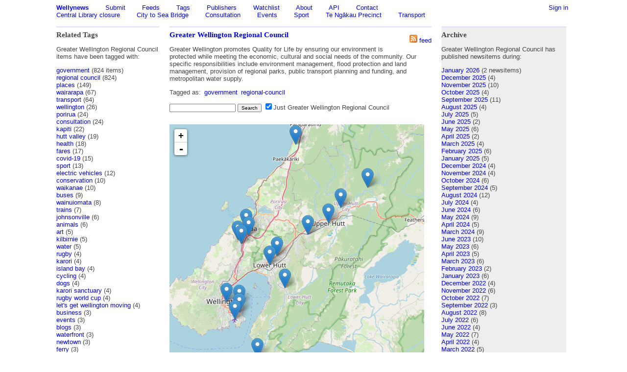

--- FILE ---
content_type: text/html;charset=UTF-8
request_url: https://wellington.gen.nz/greater-wellington-regional-council
body_size: 16496
content:




<html>
<head>
<title>Greater Wellington Regional Council - Wellynews</title>
	<meta name="description" content="Greater Wellington Regional Council newsitems">

<link rel="stylesheet" href="//maxcdn.bootstrapcdn.com/font-awesome/4.3.0/css/font-awesome.min.css">
<link rel="stylesheet" href="/static/styles.css">
<link rel="stylesheet" href="/static/jquery-ui-1.8.23.custom.css">

<link rel="alternate" type="application/rss+xml" title="Greater Wellington Regional Council RSS Feed" href="https://wellington.gen.nz/greater-wellington-regional-council/rss">	

<script src="https://code.jquery.com/jquery-3.6.0.min.js"
		integrity="sha256-/xUj+3OJU5yExlq6GSYGSHk7tPXikynS7ogEvDej/m4="
		crossorigin="anonymous"></script>
<script
		src="https://code.jquery.com/ui/1.13.1/jquery-ui.min.js"
		integrity="sha256-eTyxS0rkjpLEo16uXTS0uVCS4815lc40K2iVpWDvdSY="
		crossorigin="anonymous"></script>

<script type="text/javascript" src="/static/autocomplete.js"></script>
<script type="text/javascript" src="/static/tagging.js"></script>

<link rel="stylesheet" href="/static/leaflet-0.7.7/leaflet.css" />
<script src="/static/leaflet-0.7.7/leaflet.js"></script>

<script>
	var markers = [];
	 
 	function showAddress(lat, long, title, url, description, date) {
 		markers.push({lat: lat, long: long, title: title, url: url, description: description, date: date});
 	}
 	
 	function positionSuccess(position) {
		if (map) {
			location = new google.maps.LatLng(position.coords.latitude, position.coords.longitude);
			document.location.href = 'geotagged?latitude=' + position.coords.latitude + '&longitude=' + position.coords.longitude;
      	}
	}

	function positionError(msg) {
		alert('Could not determine your position');
	}

	function nearMe() {
		if (navigator.geolocation) {
  			navigator.geolocation.getCurrentPosition(positionSuccess, positionError);
		} else {
  			error('Position is not supported by this browser');
		}
	}
		
</script>
</head>

<body>

<div class="page">
<div class="signinstatus">
	<ul>
		<li><a href="https://wellington.gen.nz/signin">Sign in</a></li>
	</ul>
</div>
<div class="nav">
	<ul>
		<li><b><a href="/">Wellynews</a></b></li>
		<li><a href="/#submit">Submit</a></li>
		<li><a href="https://wellington.gen.nz/feeds">Feeds</a></li>
		<li><a href="https://wellington.gen.nz/tags">Tags</a></li>
		<li><a href="/publishers">Publishers</a></li>
		<li><a href="https://wellington.gen.nz/watchlist">Watchlist</a></li>
		<li><a href="https://wellington.gen.nz/about">About</a></li>
		<li><a href="https://wellington.gen.nz/api">API</a></li>
		<li><a href="https://wellington.gen.nz/about#contact">Contact</a></li>
	</ul>
	<br/>
	<ul class="navtags">
		<li><a href="/central-library">Central Library closure</a></li>
		<li><a href="/city-to-sea-bridge">City to Sea Bridge</a></li>
		<li><a href="/consultation">Consultation</a></li>
		<li><a href="/events">Events</a></li>
		<li><a href="/sport">Sport</a></li>
		<li><a href="/te-ngkau-precinct">Te Ngākau Precinct</a></li>
		<li><a href="/transport">Transport</a></li>
	</ul>
</div><div class="left">

	<h2>Related Tags</h2>
	<p>Greater Wellington Regional Council items have been tagged with:</p>

	<ul>
        <li><a href="/greater-wellington-regional-council+government">government</a>
          	(824 items)
        </li>
        <li><a href="/greater-wellington-regional-council+regional-council">regional council</a>
           	(824)
        </li>
        <li><a href="/greater-wellington-regional-council+places">places</a>
           	(149)
        </li>
        <li><a href="/greater-wellington-regional-council+wairarapa">wairarapa</a>
           	(67)
        </li>
        <li><a href="/greater-wellington-regional-council+transport">transport</a>
           	(64)
        </li>
        <li><a href="/greater-wellington-regional-council+wellington">wellington</a>
           	(26)
        </li>
        <li><a href="/greater-wellington-regional-council+porirua">porirua</a>
           	(24)
        </li>
        <li><a href="/greater-wellington-regional-council+consultation">consultation</a>
           	(24)
        </li>
        <li><a href="/greater-wellington-regional-council+kapiti">kapiti</a>
           	(22)
        </li>
        <li><a href="/greater-wellington-regional-council+huttvalley">hutt valley</a>
           	(19)
        </li>
        <li><a href="/greater-wellington-regional-council+health">health</a>
           	(18)
        </li>
        <li><a href="/greater-wellington-regional-council+fares">fares</a>
           	(17)
        </li>
        <li><a href="/greater-wellington-regional-council+covid-19">covid-19</a>
           	(15)
        </li>
        <li><a href="/greater-wellington-regional-council+sport">sport</a>
           	(13)
        </li>
        <li><a href="/greater-wellington-regional-council+electric-vehicles">electric vehicles</a>
           	(12)
        </li>
        <li><a href="/greater-wellington-regional-council+conservation">conservation</a>
           	(10)
        </li>
        <li><a href="/greater-wellington-regional-council+waikanae">waikanae</a>
           	(10)
        </li>
        <li><a href="/greater-wellington-regional-council+buses">buses</a>
           	(9)
        </li>
        <li><a href="/greater-wellington-regional-council+wainuiomata">wainuiomata</a>
           	(8)
        </li>
        <li><a href="/greater-wellington-regional-council+trains">trains</a>
           	(7)
        </li>
        <li><a href="/greater-wellington-regional-council+johnsonville">johnsonville</a>
           	(6)
        </li>
        <li><a href="/greater-wellington-regional-council+animals">animals</a>
           	(6)
        </li>
        <li><a href="/greater-wellington-regional-council+art">art</a>
           	(5)
        </li>
        <li><a href="/greater-wellington-regional-council+kilbirnie">kilbirnie</a>
           	(5)
        </li>
        <li><a href="/greater-wellington-regional-council+water">water</a>
           	(5)
        </li>
        <li><a href="/greater-wellington-regional-council+rugby">rugby</a>
           	(4)
        </li>
        <li><a href="/greater-wellington-regional-council+karori">karori</a>
           	(4)
        </li>
        <li><a href="/greater-wellington-regional-council+islandbay">island bay</a>
           	(4)
        </li>
        <li><a href="/greater-wellington-regional-council+cycling">cycling</a>
           	(4)
        </li>
        <li><a href="/greater-wellington-regional-council+dogs">dogs</a>
           	(4)
        </li>
        <li><a href="/greater-wellington-regional-council+sanctuary">karori sanctuary</a>
           	(4)
        </li>
        <li><a href="/greater-wellington-regional-council+rwc">rugby world cup</a>
           	(4)
        </li>
        <li><a href="/greater-wellington-regional-council+lgwm">let's get wellington moving</a>
           	(4)
        </li>
        <li><a href="/greater-wellington-regional-council+business">business</a>
           	(3)
        </li>
        <li><a href="/greater-wellington-regional-council+events">events</a>
           	(3)
        </li>
        <li><a href="/greater-wellington-regional-council+blogs">blogs</a>
           	(3)
        </li>
        <li><a href="/greater-wellington-regional-council+waterfront">waterfront</a>
           	(3)
        </li>
        <li><a href="/greater-wellington-regional-council+newtown">newtown</a>
           	(3)
        </li>
        <li><a href="/greater-wellington-regional-council+ferry">ferry</a>
           	(3)
        </li>
        <li><a href="/greater-wellington-regional-council+tawa">tawa</a>
           	(3)
        </li>
        <li><a href="/greater-wellington-regional-council+people">people</a>
           	(3)
        </li>
        <li><a href="/greater-wellington-regional-council+khandallah">khandallah</a>
           	(3)
        </li>
        <li><a href="/greater-wellington-regional-council+ngaio">ngaio</a>
           	(3)
        </li>
        <li><a href="/greater-wellington-regional-council+wadestown">wadestown</a>
           	(3)
        </li>
        <li><a href="/greater-wellington-regional-council+paraparaumu">paraparaumu</a>
           	(3)
        </li>
        <li><a href="/greater-wellington-regional-council+matariki">matariki</a>
           	(3)
        </li>
        <li><a href="/greater-wellington-regional-council+upper-hutt">upper hutt</a>
           	(3)
        </li>
        <li><a href="/greater-wellington-regional-council+transmissiongully">transmission gully</a>
           	(2)
        </li>
        <li><a href="/greater-wellington-regional-council+airport">airport</a>
           	(2)
        </li>
        <li><a href="/greater-wellington-regional-council+issues">issues</a>
           	(2)
        </li>
        <li><a href="/greater-wellington-regional-council+miramar">miramar</a>
           	(2)
        </li>
        <li><a href="/greater-wellington-regional-council+eastbourne">eastbourne</a>
           	(2)
        </li>
        <li><a href="/greater-wellington-regional-council+rates">rates</a>
           	(2)
        </li>
        <li><a href="/greater-wellington-regional-council+snapper">snapper card</a>
           	(2)
        </li>
        <li><a href="/greater-wellington-regional-council+paremata">paremata</a>
           	(2)
        </li>
        <li><a href="/greater-wellington-regional-council+wilton">wilton</a>
           	(2)
        </li>
        <li><a href="/greater-wellington-regional-council+titahi-bay">titahi bay</a>
           	(2)
        </li>
        <li><a href="/greater-wellington-regional-council+cycleway">island bay cycle way</a>
           	(2)
        </li>
        <li><a href="/greater-wellington-regional-council+escooters">e-scooters</a>
           	(2)
        </li>
        <li><a href="/greater-wellington-regional-council+cycle-lanes">cycle lanes</a>
           	(2)
        </li>
        <li><a href="/greater-wellington-regional-council+lower-hutt">lower hutt</a>
           	(2)
        </li>
        <li><a href="/greater-wellington-regional-council+fluoride">fluoridation failure</a>
           	(2)
        </li>
        <li><a href="/greater-wellington-regional-council+spicer-landfill">spicer landfill</a>
           	(2)
        </li>
        <li><a href="/greater-wellington-regional-council+wcc">wellington city council</a>
           	(1)
        </li>
        <li><a href="/greater-wellington-regional-council+museumsandgalleries">museums and galleries</a>
           	(1)
        </li>
        <li><a href="/greater-wellington-regional-council+education">education</a>
           	(1)
        </li>
        <li><a href="/greater-wellington-regional-council+design">design</a>
           	(1)
        </li>
        <li><a href="/greater-wellington-regional-council+rowing">rowing</a>
           	(1)
        </li>
        <li><a href="/greater-wellington-regional-council+swimming">swimming</a>
           	(1)
        </li>
        <li><a href="/greater-wellington-regional-council+cubastreet">cuba street</a>
           	(1)
        </li>
        <li><a href="/greater-wellington-regional-council+orientalbay">oriental bay</a>
           	(1)
        </li>
        <li><a href="/greater-wellington-regional-council+arovalley">aro valley</a>
           	(1)
        </li>
        <li><a href="/greater-wellington-regional-council+hataitai">hataitai</a>
           	(1)
        </li>
        <li><a href="/greater-wellington-regional-council+brooklyn">brooklyn</a>
           	(1)
        </li>
        <li><a href="/greater-wellington-regional-council+mountvictoria">mount victoria</a>
           	(1)
        </li>
        <li><a href="/greater-wellington-regional-council+thorndon">thorndon</a>
           	(1)
        </li>
        <li><a href="/greater-wellington-regional-council+makara">makara</a>
           	(1)
        </li>
        <li><a href="/greater-wellington-regional-council+lyallbay">lyall bay</a>
           	(1)
        </li>
        <li><a href="/greater-wellington-regional-council+northland">northland</a>
           	(1)
        </li>
        <li><a href="/greater-wellington-regional-council+mountcook">mount cook</a>
           	(1)
        </li>
        <li><a href="/greater-wellington-regional-council+berhampore">berhampore</a>
           	(1)
        </li>
        <li><a href="/greater-wellington-regional-council+kelburn">kelburn</a>
           	(1)
        </li>
        <li><a href="/greater-wellington-regional-council+seatoun">seatoun</a>
           	(1)
        </li>
        <li><a href="/greater-wellington-regional-council+newlands">newlands</a>
           	(1)
        </li>
        <li><a href="/greater-wellington-regional-council+print">print</a>
           	(1)
        </li>
        <li><a href="/greater-wellington-regional-council+roseneath">roseneath</a>
           	(1)
        </li>
        <li><a href="/greater-wellington-regional-council+worserbay">worser bay</a>
           	(1)
        </li>
        <li><a href="/greater-wellington-regional-council+councillors">councillors</a>
           	(1)
        </li>
        <li><a href="/greater-wellington-regional-council+matangi">matangi trains</a>
           	(1)
        </li>
        <li><a href="/greater-wellington-regional-council+penguins">penguins</a>
           	(1)
        </li>
        <li><a href="/greater-wellington-regional-council+recycling">recycling</a>
           	(1)
        </li>
        <li><a href="/greater-wellington-regional-council+libraries">libraries</a>
           	(1)
        </li>
        <li><a href="/greater-wellington-regional-council+bus-lanes">bus lanes</a>
           	(1)
        </li>
        <li><a href="/greater-wellington-regional-council+civic-square">civic square</a>
           	(1)
        </li>
        <li><a href="/greater-wellington-regional-council+stokes-valley">stokes valley</a>
           	(1)
        </li>
        <li><a href="/greater-wellington-regional-council+te-papa">te papa</a>
           	(1)
        </li>
        <li><a href="/greater-wellington-regional-council+begonia-house">begonia house</a>
           	(1)
        </li>
        <li><a href="/greater-wellington-regional-council+runway-extension">runway extension</a>
           	(1)
        </li>
        <li><a href="/greater-wellington-regional-council+bus-rapid-transit">bus rapid transit</a>
           	(1)
        </li>
        <li><a href="/greater-wellington-regional-council+shelly-bay">shelly bay</a>
           	(1)
        </li>
        <li><a href="/greater-wellington-regional-council+kings-wharf">ferry terminal redevelopment</a>
           	(1)
        </li>
        <li><a href="/greater-wellington-regional-council+naenae">naenae</a>
           	(1)
        </li>
        <li><a href="/greater-wellington-regional-council+watermeters">water meters</a>
           	(1)
        </li>
        <li><a href="/greater-wellington-regional-council+silverstream">silverstream</a>
           	(1)
        </li>
        <li><a href="/greater-wellington-regional-council+e-bikes">e-bikes</a>
           	(1)
        </li>
	</ul>

<h2>Tags</h2>


<ul class="tagtree" rel="noindex">
	
	<li>
		<a href="/accommodation">Accommodation</a>
	</li>
	
	<li>
		<a href="/animals">Animals</a>
	</li>
	
	<li>
		<a href="/architecture">Architecture</a>
	</li>
	
	<li>
		<a href="/art">Art</a>
	</li>
	
	<li>
		<a href="/beer">Beer</a>
	</li>
	
	<li>
		<a href="/blogs">Blogs</a>
	</li>
	
	<li>
		<a href="/books">Books</a>
	</li>
	
	<li>
		<a href="/business">Business</a>
	</li>
	
	<li>
		<a href="/busking">Busking</a>
	</li>
	
	<li>
		<a href="/cinema">Cinema</a>
	</li>
	
	<li>
		<a href="/cityguides">City Guides</a>
	</li>
	
	<li>
		<a href="/city-to-sea-bridge">City to Sea Bridge</a>
	</li>
	
	<li>
		<a href="/communitygroups">Community Groups</a>
	</li>
	
	<li>
		<a href="/conservation">Conservation</a>
	</li>
	
	<li>
		<a href="/consultation">Consultation</a>
	</li>
	
	<li>
		<a href="/earthquake">Earthquake</a>
	</li>
	
	<li>
		<a href="/earthquake-strengthening">Earthquake strengthening</a>
	</li>
	
	<li>
		<a href="/education">Education</a>
	</li>
	
	<li>
		<a href="/election-candidates">Election candidates</a>
	</li>
	
	<li>
		<a href="/emergencyservices">Emergency Services</a>
	</li>
	
	<li>
		<a href="/events">Events</a>
	</li>
	
	<li>
		<a href="/fashion">Fashion</a>
	</li>
	
	<li>
		<a href="/featured">Featured</a>
	</li>
	
	<li>
		<a href="/fire-ban">Fire ban</a>
	</li>
	
	<li>
		<a href="/food">Food</a>
	</li>
	
	<li>
		<a href="/government">Government</a>
	</li>
	
	<li>
		<a href="/health">Health</a>
	</li>
	
	<li>
		<a href="/internet">Internet</a>
	</li>
	
	<li>
		<a href="/issues">Issues</a>
	</li>
	
	<li>
		<a href="/gaybisexual">LGBT</a>
	</li>
	
	<li>
		<a href="/law">Law</a>
	</li>
	
	<li>
		<a href="/libraries">Libraries</a>
	</li>
	
	<li>
		<a href="/localhistory">Local History</a>
	</li>
	
	<li>
		<a href="/local-body-elections">Local body elections</a>
	</li>
	
	<li>
		<a href="/media">Media</a>
	</li>
	
	<li>
		<a href="/misc">Misc</a>
	</li>
	
	<li>
		<a href="/mt-crawford">Mount Crawford</a>
	</li>
	
	<li>
		<a href="/obituaries">Obituaries</a>
	</li>
	
	<li>
		<a href="/open-data">Open data</a>
	</li>
	
	<li>
		<a href="/performingarts">Performing Arts</a>
	</li>
	
	<li>
		<a href="/pies">Pies</a>
	</li>
	
	<li>
		<a href="/places">Places</a>
	</li>
	
	<li>
		<a href="/realestate">Real Estate</a>
	</li>
	
	<li>
		<a href="/restaurantsbars">Restaurants and Bars</a>
	</li>
	
	<li>
		<a href="/reviews">Reviews</a>
	</li>
	
	<li>
		<a href="/sausages">Sausages</a>
	</li>
	
	<li>
		<a href="/scraper-required">Scraper required</a>
	</li>
	
	<li>
		<a href="/sludge-minimisation">Sludge minimisation plant</a>
	</li>
	
	<li>
		<a href="/snow">Snow</a>
	</li>
	
	<li>
		<a href="/sport">Sport</a>
	</li>
	
	<li>
		<a href="/stadium">Stadium</a>
	</li>
	
	<li>
		<a href="/tapu-te-ranga">Tapu Te Ranga</a>
	</li>
	
	<li>
		<a href="/tourism">Tourism</a>
	</li>
	
	<li>
		<a href="/transport">Transport</a>
	</li>
	
	<li>
		<a href="/tsunami">Tsunami</a>
	</li>
	
	<li>
		<a href="/video">Video</a>
	</li>
	
	<li>
		<a href="/wcnhosted">WCN Hosted</a>
	</li>
	
	<li>
		<a href="/water">Water</a>
	</li>
	
	<li>
		<a href="/webcams">Webcams</a>
	</li>
	
	<li>
		<a href="/wellington">Wellington</a>
	</li>
	
	<li>
		<a href="/zombies">Zombies</a>
	</li>
	
	<li>
		<a href="/liquor-licensing">liquor licensing</a>
	</li>
	
	<li>
		<a href="/storm">storm</a>
	</li>

<li><a href="/tags">All Tags...</a></li>
</ul></div>

<div class="main">

<div class="rss">
<ul>
	<li><a href="https://wellington.gen.nz/greater-wellington-regional-council/rss">
<img src="/static/feed-icon-16x16.png" alt="RSS" border="0"></a>
 <a href="https://wellington.gen.nz/greater-wellington-regional-council/rss"> feed</a></li>
</ul>
</div>

	<h2><a href="http://www.gw.govt.nz">Greater Wellington Regional Council</a></h2>

        <p>Greater Wellington promotes Quality for Life by ensuring our environment is protected while meeting the economic, cultural and social needs of the community.

Our specific responsibilities include environment management, flood protection and land management, provision of regional parks, public transport planning and funding, and metropolitan water supply.</p>
    <ul>
        <li class="tagged" rel="noindex">Tagged as:</li>
            <li class="tagged"><a href="/government">government</a></li>
            <li class="tagged"><a href="/regional-council">regional-council</a></li>
    </ul>

    <ul>

    </ul>




<form action="https://wellington.gen.nz/search">
    <fieldset>
        <input name="q"  />
        <input type="submit" value="Search" />
                    <input type="checkbox" checked name="publisher" value="greater-wellington-regional-council">Just Greater Wellington Regional Council
    </fieldset>
</form>
		<div id="map" style="width: 520px; height: 520px"></div>
<script>
		showAddress(-41.2618075, 174.9480696,
			"Conservationists celebrate rare moment of zero possums in Wainuiomata",
			"https:\/\/www.gw.govt.nz\/your-region\/news\/conservationists-celebrate-rare-moment-of-zero-possums-in-wainuiomata\/",
			"",
			"12 Nov 2025");
		showAddress(-41.2125751, 174.9057626,
			"Government funding for overdue rail renewals on track in Hutt Valley",
			"https:\/\/www.gw.govt.nz\/your-region\/news\/government-funding-for-overdue-rail-renewals-on-track-in-hutt-valley\/",
			"",
			"31 Jul 2025");
		showAddress(-41.1489813, 175.0117941,
			"High levels of toxic algae at Silverstream Bridge \u2013 dogs and people should avoid contact with water",
			"https:\/\/www.gw.govt.nz\/your-region\/news\/high-levels-of-toxic-algae-at-silverstream-bridge-dogs-and-people-should-avoid-contact-with-water\/",
			"",
			"18 Mar 2025");
		showAddress(-41.1681676, 174.8247761,
			"Electric articulated buses for Karori; hail and ride bus service for Tawa",
			"https:\/\/www.gw.govt.nz\/your-region\/news\/electric-articulated-buses-for-karori-hail-and-ride-bus-service-for-tawa\/",
			"",
			"24 Oct 2024");
		showAddress(-41.1507564, 174.8457942,
			"Roadkill and official information release shows growing mustelid pest problem for region",
			"https:\/\/www.gw.govt.nz\/your-region\/news\/roadkill-and-official-information-release-shows-growing-mustelid-pest-problem-for-region\/",
			"In bad news for birdlife, roadkill and trappings have shown that Transmission Gully is a mustelid highway - with stoats, ferrets and weasels among the animals using it to get around. \r\n\r\nAn official information release from Waka Kotahi NZ Transport agency shows 226 pests were trapped between November 2022 and January 2024, with rats, stoats, weasels, hedgehogs, mice, ferrets, possums, and rabbits all making the list. \r\n\r\nChair of Greater Wellington, Daran Ponter, says that the news is worrying for conservation efforts like Capital Kiwi and Predator Free Wellington and that current central government budgets are wholly inadequate. \r\n\r\n",
			"3 Apr 2024");
		showAddress(-41.32691975, 174.8077029634527,
			"Metlink\u2019s Airport Express set to break 2023 patronage record",
			"https:\/\/www.gw.govt.nz\/your-region\/news\/metlinks-airport-express-set-to-break-2023-patronage-record\/",
			"Eight months since Metlink\u2019s Airport Express exceeded forecast demand, latest patronage figures indicate a new record is poised to be set.\r\n\r\n364,191 trips were recorded on the fully electric buses\u2019 first year of operation to 20 July 2023 \u2013 128% of the number expected. With over 320,000 trips already taken in the service\u2019s second year of operation and figures for April and May forecast to be around 36,000 in each month, patronage is set to surpass the 2023 total in just ten months.\r\n\r\nGreater Wellington chair Daran Ponter say he\u2019s delighted by the patronage growth which underscores Metlink\u2019s commitment to providing efficient and reliable transport options for our residents and visitors alike.\r\n\r\n",
			"15 Mar 2024");
		showAddress(-41.2952851, 174.8193465,
			"Marine exclusion zone established in Shelly Bay for harbour safety",
			"https:\/\/www.gw.govt.nz\/your-region\/news\/marine-exclusion-zone-established-in-shelly-bay-for-harbour-safety\/",
			"",
			"7 Jun 2023");
		showAddress(-41.29135455, 174.7847818427785,
			"Metlink bike rack practice point encourages cycle savviness",
			"https:\/\/www.gw.govt.nz\/your-region\/news\/metlink-bike-rack-practice-point-encourages-cycle-savviness\/",
			"A bus bike rack installed by Greater Wellington allows Wellingtonians to practice attaching their bikes to Metlink buses - without worrying about stopping traffic.\r\n\r\nThe rack is affixed to a near-life-sized image of a Metlink bus on the Bike Space workshop, a city-council sponsored bike repair shop on Cable Street next to Waitangi Park.\r\n",
			"2 Jun 2023");
		showAddress(-41.1604464, 174.8153366202194,
			"Porirua City Council puts through new process to tackle Spicer Landfill odour reports",
			"https:\/\/www.gw.govt.nz\/your-region\/news\/porirua-city-council-puts-through-new-process-to-tackle-spicer-landfill-odour-reports\/",
			"",
			"22 Sep 2022");
		showAddress(-41.0919378, 175.1043724,
			"Illegal, hazardous dumping in Hutt River increasing",
			"https:\/\/www.gw.govt.nz\/your-region\/news\/illegal-hazardous-dumping-in-hutt-river-increasing\/",
			"The dumping of hazardous material including asbestos is part of the growing fly tipping problem in Te Awa Kairangi\/Hutt River.\r\n\r\nThe Greater Wellington Environment Committee was briefed today on the severity of fly tipping or illegal dumping in the river, which cost the regional council $113,826 in tip fees in the year to July.\r\n\r\nA further $3,541 was spent during the same period on a Waste Management bin, while specialist removal was required on several occasions to safely dispose of asbestos.",
			"18 Aug 2022");
		showAddress(-40.958060700000004, 174.97748592148156,
			"New QEP tracks open the park to regeneration and recreation",
			"https:\/\/www.gw.govt.nz\/your-region\/news\/new-qep-tracks-open-the-park-to-regeneration-and-recreation\/",
			"In great news for walkers, cyclists and horse riders formerly farmed areas of K\u0101piti\u2019s Queen Elizabeth Park have been opened to the public following the completion of 7.5 km of new tracks to the park\u2019s northern section.\r\n\r\n",
			"22 Jul 2022");
		showAddress(-41.1354918, 174.8396887,
			"Surprising variety of life headlines new report on Porirua Harbour health",
			"https:\/\/www.gw.govt.nz\/your-region\/news\/surprising-variety-of-life-headlines-new-report-on-porirua-harbour-health\/",
			"",
			"31 May 2022");
		showAddress(-41.1944809, 174.9252827,
			"Late bloom of toxic algae spotted in Te Awa Kairangi\/Hutt River",
			"https:\/\/www.gw.govt.nz\/your-region\/news\/late-bloom-of-toxic-algae-spotted-in-te-awa-kairangihutt-river\/",
			"",
			"22 Apr 2022");
		showAddress(-41.1240674, 175.0699589,
			"Public urged to look out for Wallabies in Upper Hutt and near Featherston",
			"https:\/\/www.gw.govt.nz\/your-region\/news\/public-urged-to-look-out-for-wallabies-in-upper-hutt-and-near-featherston\/",
			"",
			"14 Dec 2021");
		showAddress(-41.0495879, 175.1791197,
			"Accessible suspension bridge swings into action at Kaitoke Regional Park",
			"http:\/\/www.gw.govt.nz\/accessible-suspension-bridge-swings-into-action-at-kaitoke-regional-park\/",
			"The highly anticipated suspension bridge at Kaitoke Regional Park is now open, meaning more visitors can connect with nature at one of our region\u2019s most beloved parks.",
			"11 Aug 2021");
		showAddress(-41.4082272, 174.8713805,
			"Baring Head\/\u014Crua-pouanui lizard numbers grow as hedgehogs are targeted",
			"http:\/\/www.gw.govt.nz\/baring-head-orua-pouanui-lizard-numbers-grow-as-hedgehogs-are-targeted\/",
			"Lizard numbers are growing in Baring Head\/\u014Crua-pouanui,\u00A0signaling the success of Greater Wellington\u2019s and Friends of Baring Head\u2019s (FOBH) efforts to protect one of our Key Native Ecosystems (KNE) by doubling down on hedgehog and other pest control.",
			"2 Jun 2021");
		showAddress(-41.3133541, 174.8196538,
			"Flocking incredible: Predator Free work breathes new - and old - life into Miramar Peninsula",
			"http:\/\/www.gw.govt.nz\/flocking-incredible-predator-free-work-breathes-new-and-old-life-into-miramar-peninsula\/",
			"Predator Free Wellington (PFW)\u2019s mahi in Miramar has seen the peninsula transformed into a safe haven for our native wildlife, with a steady resurgence of tui, kerer\u016B, k\u0101k\u0101, k\u0101k\u0101riki, geckos, and more unexpected visitors besides.",
			"1 Apr 2021");
</script>		<p>

        <div class="tag_main_content">
<div class="section" id="maincontent">
		<h2>Greater Wellington Regional Council newsitems</h2>
	<ul class="flat_list">
			<li class="content_item">
				<ul class="main_content_item">
	
	<li  itemscope itemtype="https://schema.org/NewsArticle"  >



		<h5  itemprop="headline" ><a href="https://www.gw.govt.nz/your-region/news/s-and-p-affirms-greater-wellingtons-strong-credit-rating-as-council-prepares-for-major-sector-reforms/">S&amp;P affirms Greater Wellington&rsquo;s strong credit rating as Council prepares for major sector reforms</a></h5>

		<ul>
				<li class="date"><time datetime="2026-01-20">20 Jan 2026</time></li>

				<li class="publisher" itemprop="publisher" itemscope itemtype="https://schema.org/Organization"><a href="/greater-wellington-regional-council" itemprop="url"><span itemprop="name">Greater Wellington Regional Council</span></a></li>
						
				
						

			

									
						
				<li>
    Accepted from <a href="/feed/gw-news-2022">GW news 2022</a>
    <time datetime="2026-01-21T00:30:02+00:00">9 hours ago</time>
 by <a href="/profiles/feedreader">feedreader</a>				</li>
			
                <li class="tagged" rel="noindex"><a href="/newsitem/7268f3a8-1980-4378-9f90-db699fb174e8">Automatically tagged as: </a></li>
                    <li class="tagged"><a href="/regional-council">regional-council</a></li>

					




            <ul>
            </ul>
		</ul>
	</li>
	<br clear="all">
				</ul>
			</li>
			<li class="content_item">
				<ul class="main_content_item">
	
	<li  itemscope itemtype="https://schema.org/NewsArticle"  >


			<a href="https://www.gw.govt.nz/your-region/news/read-the-signs-local-tamariki-protecting-tuna/">
				<img src="https://cards.eelpieconsulting.co.uk/thumbnail?url=https%3A%2F%2Fwww.gw.govt.nz%2Fassets%2FUploads%2FNews%2F2026%2FNaenae-School-sign-1.jpeg" />
			</a>

		<h5  itemprop="headline" ><a href="https://www.gw.govt.nz/your-region/news/read-the-signs-local-tamariki-protecting-tuna/">Read the signs &ndash; local tamariki protecting tuna</a></h5>

		<ul>
				<li class="date"><time datetime="2026-01-16">16 Jan 2026</time></li>

				<li class="publisher" itemprop="publisher" itemscope itemtype="https://schema.org/Organization"><a href="/greater-wellington-regional-council" itemprop="url"><span itemprop="name">Greater Wellington Regional Council</span></a></li>
						
				
						

			

									
						
				<li>
    Accepted from <a href="/feed/gw-news-2022">GW news 2022</a>
    <time datetime="2026-01-16T02:30:02+00:00">5 days ago</time>
 by <a href="/profiles/feedreader">feedreader</a>				</li>
			
                <li class="tagged" rel="noindex"><a href="/newsitem/0f92181d-65c2-4026-9fb7-4fea33c9e42e">Automatically tagged as: </a></li>
                    <li class="tagged"><a href="/regional-council">regional-council</a></li>

					




            <ul>
            </ul>
		</ul>
	</li>
	<br clear="all">
				</ul>
			</li>
			<li class="content_item">
				<ul class="main_content_item">
	
	<li  itemscope itemtype="https://schema.org/NewsArticle"  >



		<h5  itemprop="headline" ><a href="https://www.gw.govt.nz/your-region/news/greater-wellington-urges-immigration-settings-review-to-avoid-another-national-bus-driver-shortage/">Greater Wellington urges immigration settings review to avoid another national bus driver shortage</a></h5>

		<ul>
				<li class="date"><time datetime="2025-12-16">16 Dec 2025</time></li>

				<li class="publisher" itemprop="publisher" itemscope itemtype="https://schema.org/Organization"><a href="/greater-wellington-regional-council" itemprop="url"><span itemprop="name">Greater Wellington Regional Council</span></a></li>
						
				
						

			

									
						
				<li>
    Accepted from <a href="/feed/gw-news-2022">GW news 2022</a>
    <time datetime="2025-12-16T02:50:02+00:00">1 month ago</time>
 by <a href="/profiles/feedreader">feedreader</a>				</li>
			
                <li class="tagged" rel="noindex"><a href="/newsitem/3437795e-235c-4560-a414-12d9c0c5ecfe">Automatically tagged as: </a></li>
                    <li class="tagged"><a href="/regional-council">regional-council</a></li>

					




            <ul>
            </ul>
		</ul>
	</li>
	<br clear="all">
				</ul>
			</li>
			<li class="content_item">
				<ul class="main_content_item">
	
	<li  itemscope itemtype="https://schema.org/NewsArticle"  >


			<a href="https://www.gw.govt.nz/your-region/news/new-pou-tell-purakau-of-parangarahu-lakes/">
				<img src="https://cards.eelpieconsulting.co.uk/thumbnail?url=https%3A%2F%2Fwww.gw.govt.nz%2Fassets%2FUploads%2FNews%2F2025%2F3.png" />
			</a>

		<h5  itemprop="headline" ><a href="https://www.gw.govt.nz/your-region/news/new-pou-tell-purakau-of-parangarahu-lakes/">New pou tell pūrākau of Parangarahu Lakes</a></h5>

		<ul>
				<li class="date"><time datetime="2025-12-10">10 Dec 2025</time></li>

				<li class="publisher" itemprop="publisher" itemscope itemtype="https://schema.org/Organization"><a href="/greater-wellington-regional-council" itemprop="url"><span itemprop="name">Greater Wellington Regional Council</span></a></li>
						
				
						

			

									
						
				<li>
    Accepted from <a href="/feed/gw-news-2022">GW news 2022</a>
    <time datetime="2025-12-10T22:50:02+00:00">1 month ago</time>
 by <a href="/profiles/feedreader">feedreader</a>				</li>
			
                <li class="tagged" rel="noindex"><a href="/newsitem/7623565d-eabb-4ce5-abb9-c56d381373f9">Automatically tagged as: </a></li>
                    <li class="tagged"><a href="/regional-council">regional-council</a></li>

					




            <ul>
            </ul>
		</ul>
	</li>
	<br clear="all">
				</ul>
			</li>
			<li class="content_item">
				<ul class="main_content_item">
	
	<li  itemscope itemtype="https://schema.org/NewsArticle"  >



		<h5  itemprop="headline" ><a href="https://www.gw.govt.nz/your-region/news/greater-wellington-welcomes-rma-reform-but-concern-for-governance-remains/">Greater Wellington welcomes RMA reform, but concern for governance remains</a></h5>

		<ul>
				<li class="date"><time datetime="2025-12-09">9 Dec 2025</time></li>

				<li class="publisher" itemprop="publisher" itemscope itemtype="https://schema.org/Organization"><a href="/greater-wellington-regional-council" itemprop="url"><span itemprop="name">Greater Wellington Regional Council</span></a></li>
						
				
						

			

									
						
				<li>
    Accepted from <a href="/feed/gw-news-2022">GW news 2022</a>
    <time datetime="2025-12-09T02:50:02+00:00">1 month ago</time>
 by <a href="/profiles/feedreader">feedreader</a>				</li>
			
                <li class="tagged" rel="noindex"><a href="/newsitem/46e6752e-870c-4938-b0a9-801a230051ab">Automatically tagged as: </a></li>
                    <li class="tagged"><a href="/regional-council">regional-council</a></li>

					




            <ul>
            </ul>
		</ul>
	</li>
	<br clear="all">
				</ul>
			</li>
			<li class="content_item">
				<ul class="main_content_item">
	
	<li  itemscope itemtype="https://schema.org/NewsArticle"  >



		<h5  itemprop="headline" ><a href="https://www.gw.govt.nz/your-region/news/rates-caps-will-increase-funding-costs-for-essential-infrastructure-and-limit-investment/">Rates caps will increase funding costs for essential infrastructure and limit investment</a></h5>

		<ul>
				<li class="date"><time datetime="2025-12-02">2 Dec 2025</time></li>

				<li class="publisher" itemprop="publisher" itemscope itemtype="https://schema.org/Organization"><a href="/greater-wellington-regional-council" itemprop="url"><span itemprop="name">Greater Wellington Regional Council</span></a></li>
						
				
						

			

									
						
				<li>
    Accepted from <a href="/feed/gw-news-2022">GW news 2022</a>
    <time datetime="2025-12-02T02:50:02+00:00">1 month ago</time>
 by <a href="/profiles/feedreader">feedreader</a>				</li>
			
                <li class="tagged" rel="noindex"><a href="/newsitem/92f7a6df-ca31-4cef-8911-78b143556fb1">Automatically tagged as: </a></li>
                    <li class="tagged"><a href="/regional-council">regional-council</a></li>

					




            <ul>
            </ul>
		</ul>
	</li>
	<br clear="all">
				</ul>
			</li>
			<li class="content_item">
				<ul class="main_content_item">
	
	<li  itemscope itemtype="https://schema.org/NewsArticle"  >


			<a href="https://www.gw.govt.nz/your-region/news/new-leadership-for-greater-wellington-committees-facing-brave-new-world/">
				<img src="https://cards.eelpieconsulting.co.uk/thumbnail?url=https%3A%2F%2Fwww.gw.govt.nz%2Fassets%2FUploads%2FNews%2F2025%2FCouncillor-Daran-Ponter.jpg" />
			</a>

		<h5  itemprop="headline" ><a href="https://www.gw.govt.nz/your-region/news/new-leadership-for-greater-wellington-committees-facing-brave-new-world/">New leadership for Greater Wellington committees facing &lsquo;brave new world&rsquo;</a></h5>

		<ul>
				<li class="date"><time datetime="2025-11-27">27 Nov 2025</time></li>

				<li class="publisher" itemprop="publisher" itemscope itemtype="https://schema.org/Organization"><a href="/greater-wellington-regional-council" itemprop="url"><span itemprop="name">Greater Wellington Regional Council</span></a></li>
						
				
						

			

									
						
				<li>
    Accepted from <a href="/feed/gw-news-2022">GW news 2022</a>
    <time datetime="2025-11-27T02:50:02+00:00">1 month ago</time>
 by <a href="/profiles/feedreader">feedreader</a>				</li>
			
                <li class="tagged" rel="noindex"><a href="/newsitem/736d4218-b663-4c63-98a7-b029dc93fce2">Automatically tagged as: </a></li>
                    <li class="tagged"><a href="/regional-council">regional-council</a></li>

					




            <ul>
            </ul>
		</ul>
	</li>
	<br clear="all">
				</ul>
			</li>
			<li class="content_item">
				<ul class="main_content_item">
	
	<li  itemscope itemtype="https://schema.org/NewsArticle"  >


			<a href="https://www.gw.govt.nz/your-region/news/kia-tupato-take-care-wairarapa-moana-to-get-toxic-algae-checks/">
				<img src="https://cards.eelpieconsulting.co.uk/thumbnail?url=https%3A%2F%2Fwww.gw.govt.nz%2Fassets%2FUploads%2FNews%2F2025%2FLake-algae-planktonic-cyanobacterial-bloom.jpg" />
			</a>

		<h5  itemprop="headline" ><a href="https://www.gw.govt.nz/your-region/news/kia-tupato-take-care-wairarapa-moana-to-get-toxic-algae-checks/">Kia tūpato, take care &ndash; Wairarapa Moana to get toxic algae checks</a></h5>

		<ul>
				<li class="date"><time datetime="2025-11-27">27 Nov 2025</time></li>

				<li class="publisher" itemprop="publisher" itemscope itemtype="https://schema.org/Organization"><a href="/greater-wellington-regional-council" itemprop="url"><span itemprop="name">Greater Wellington Regional Council</span></a></li>
						
				
						

			

									
						
				<li>
    Accepted from <a href="/feed/gw-news-2022">GW news 2022</a>
    <time datetime="2025-11-27T02:50:02+00:00">1 month ago</time>
 by <a href="/profiles/feedreader">feedreader</a>				</li>
			
                <li class="tagged" rel="noindex"><a href="/newsitem/cbea0b86-e2d7-4607-a105-7cf4199ede10">Tagged as: </a></li>
                    <li class="tagged"><a href="/wairarapa">wairarapa</a></li>

					




            <ul>
            </ul>
		</ul>
	</li>
	<br clear="all">
				</ul>
			</li>
			<li class="content_item">
				<ul class="main_content_item">
	
	<li  itemscope itemtype="https://schema.org/NewsArticle"  >



		<h5  itemprop="headline" ><a href="https://www.gw.govt.nz/your-region/news/otaki-river-planting-day-september-2025/">Ōtaki River Planting Day: September 2025</a></h5>

		<ul>
				<li class="date"><time datetime="2025-11-17">17 Nov 2025</time></li>

				<li class="publisher" itemprop="publisher" itemscope itemtype="https://schema.org/Organization"><a href="/greater-wellington-regional-council" itemprop="url"><span itemprop="name">Greater Wellington Regional Council</span></a></li>
						
				
						

			

									
						
				<li>
    Accepted from <a href="/feed/gw-news-2022">GW news 2022</a>
    <time datetime="2025-11-17T02:50:02+00:00">2 months ago</time>
 by <a href="/profiles/feedreader">feedreader</a>				</li>
			
                <li class="tagged" rel="noindex"><a href="/newsitem/e4a92ce7-5f4f-47e5-901c-b7544102a49d">Automatically tagged as: </a></li>
                    <li class="tagged"><a href="/regional-council">regional-council</a></li>

					




            <ul>
            </ul>
		</ul>
	</li>
	<br clear="all">
				</ul>
			</li>
			<li class="content_item">
				<ul class="main_content_item">
	
	<li  itemscope itemtype="https://schema.org/NewsArticle"  >



		<h5  itemprop="headline" ><a href="https://www.gw.govt.nz/your-region/news/waitohu-stream-dune-planting-day/">Waitohu Stream Dune Planting Day</a></h5>

		<ul>
				<li class="date"><time datetime="2025-11-17">17 Nov 2025</time></li>

				<li class="publisher" itemprop="publisher" itemscope itemtype="https://schema.org/Organization"><a href="/greater-wellington-regional-council" itemprop="url"><span itemprop="name">Greater Wellington Regional Council</span></a></li>
						
				
						

			

									
						
				<li>
    Accepted from <a href="/feed/gw-news-2022">GW news 2022</a>
    <time datetime="2025-11-17T02:50:02+00:00">2 months ago</time>
 by <a href="/profiles/feedreader">feedreader</a>				</li>
			
                <li class="tagged" rel="noindex"><a href="/newsitem/32d1bb47-29f7-454a-8ef0-564a4497a7c6">Automatically tagged as: </a></li>
                    <li class="tagged"><a href="/regional-council">regional-council</a></li>

					




            <ul>
            </ul>
		</ul>
	</li>
	<br clear="all">
				</ul>
			</li>
			<li class="content_item">
				<ul class="main_content_item">
	
	<li  itemscope itemtype="https://schema.org/NewsArticle"  >



		<h5  itemprop="headline" ><a href="https://www.gw.govt.nz/your-region/news/koanga-awe-te-mauri-o-wharemauku/">Kōanga AWE: Te Mauri o Wharemauku</a></h5>

		<ul>
				<li class="date"><time datetime="2025-11-17">17 Nov 2025</time></li>

				<li class="publisher" itemprop="publisher" itemscope itemtype="https://schema.org/Organization"><a href="/greater-wellington-regional-council" itemprop="url"><span itemprop="name">Greater Wellington Regional Council</span></a></li>
						
				
						

			

									
						
				<li>
    Accepted from <a href="/feed/gw-news-2022">GW news 2022</a>
    <time datetime="2025-11-17T02:50:02+00:00">2 months ago</time>
 by <a href="/profiles/feedreader">feedreader</a>				</li>
			
                <li class="tagged" rel="noindex"><a href="/newsitem/031fbcfc-a38b-41eb-9f37-557f84a4b352">Automatically tagged as: </a></li>
                    <li class="tagged"><a href="/regional-council">regional-council</a></li>

					




            <ul>
            </ul>
		</ul>
	</li>
	<br clear="all">
				</ul>
			</li>
			<li class="content_item">
				<ul class="main_content_item">
	
	<li  itemscope itemtype="https://schema.org/NewsArticle"  >



		<h5  itemprop="headline" ><a href="https://www.gw.govt.nz/your-region/news/ko-toku-waikanaetanga-tenei-edgewater-park-planting-day-2025/">Ko Tōku Waikanaetanga Tēnei: Edgewater Park Planting Day 2025</a></h5>

		<ul>
				<li class="date"><time datetime="2025-11-17">17 Nov 2025</time></li>

				<li class="publisher" itemprop="publisher" itemscope itemtype="https://schema.org/Organization"><a href="/greater-wellington-regional-council" itemprop="url"><span itemprop="name">Greater Wellington Regional Council</span></a></li>
						
				
						

			

									
						
				<li>
    Accepted from <a href="/feed/gw-news-2022">GW news 2022</a>
    <time datetime="2025-11-17T02:50:02+00:00">2 months ago</time>
 by <a href="/profiles/feedreader">feedreader</a>				</li>
			
                <li class="tagged" rel="noindex"><a href="/newsitem/39e0a34f-e92e-4e37-858a-7b1e5aacbd87">Tagged as: </a></li>
                    <li class="tagged"><a href="/waikanae">waikanae</a></li>

					




            <ul>
            </ul>
		</ul>
	</li>
	<br clear="all">
				</ul>
			</li>
			<li class="content_item">
				<ul class="main_content_item">
	
	<li  itemscope itemtype="https://schema.org/NewsArticle"  >



		<h5  itemprop="headline" ><a href="https://www.gw.govt.nz/your-region/news/conservationists-celebrate-rare-moment-of-zero-possums-in-wainuiomata/">Conservationists celebrate rare moment of zero possums in Wainuiomata</a></h5>

		<ul>
				<li class="date"><time datetime="2025-11-12">12 Nov 2025</time></li>

				<li class="publisher" itemprop="publisher" itemscope itemtype="https://schema.org/Organization"><a href="/greater-wellington-regional-council" itemprop="url"><span itemprop="name">Greater Wellington Regional Council</span></a></li>
						
				
						

			

									
						
				<li>
    Accepted from <a href="/feed/gw-news-2022">GW news 2022</a>
    <time datetime="2025-11-12T02:50:02+00:00">2 months ago</time>
 by <a href="/profiles/feedreader">feedreader</a>				</li>
			
                <li class="tagged" rel="noindex"><a href="/newsitem/2e01b4ed-1143-4d40-b356-95e73d1db9ec">Tagged as: </a></li>
                    <li class="tagged"><a href="/wainuiomata">wainuiomata</a></li>

					
    <p>
<i class="fa fa-map-marker"></i>

        Wainuiomata, Lower Hutt, Lower Hutt City, Wellington, New Zealand/Aotearoa
        (<a href="http://www.openstreetmap.org/browse/node/178321547">OpenStreetMap</a>)
    </p>




            <ul>
            </ul>
		</ul>
	</li>
	<br clear="all">
				</ul>
			</li>
			<li class="content_item">
				<ul class="main_content_item">
	
	<li  itemscope itemtype="https://schema.org/NewsArticle"  >


			<a href="https://www.gw.govt.nz/your-region/news/greater-wellington-an-accredited-living-wage-employer/">
				<img src="https://cards.eelpieconsulting.co.uk/thumbnail?url=https%3A%2F%2Fwww.gw.govt.nz%2Fassets%2FUploads%2FNews%2F2025%2FLiving-wage-accreditation-certificate.jpg" />
			</a>

		<h5  itemprop="headline" ><a href="https://www.gw.govt.nz/your-region/news/greater-wellington-an-accredited-living-wage-employer/">Greater Wellington an accredited Living Wage Employer</a></h5>

		<ul>
				<li class="date"><time datetime="2025-11-10">10 Nov 2025</time></li>

				<li class="publisher" itemprop="publisher" itemscope itemtype="https://schema.org/Organization"><a href="/greater-wellington-regional-council" itemprop="url"><span itemprop="name">Greater Wellington Regional Council</span></a></li>
						
				
						

			

									
						
				<li>
    Accepted from <a href="/feed/gw-news-2022">GW news 2022</a>
    <time datetime="2025-11-10T04:40:02+00:00">2 months ago</time>
 by <a href="/profiles/feedreader">feedreader</a>				</li>
			
                <li class="tagged" rel="noindex"><a href="/newsitem/08837e06-af1b-4a68-a45c-1f407d3af65d">Automatically tagged as: </a></li>
                    <li class="tagged"><a href="/regional-council">regional-council</a></li>

					




            <ul>
            </ul>
		</ul>
	</li>
	<br clear="all">
				</ul>
			</li>
			<li class="content_item">
				<ul class="main_content_item">
	
	<li  itemscope itemtype="https://schema.org/NewsArticle"  >



		<h5  itemprop="headline" ><a href="https://www.gw.govt.nz/your-region/news/meet-peter-from-model-trains-to-metlink-bus-lanes/">Meet Peter &ndash; from model trains to Metlink bus lanes</a></h5>

		<ul>
				<li class="date"><time datetime="2025-11-09">9 Nov 2025</time></li>

				<li class="publisher" itemprop="publisher" itemscope itemtype="https://schema.org/Organization"><a href="/greater-wellington-regional-council" itemprop="url"><span itemprop="name">Greater Wellington Regional Council</span></a></li>
						
				
						

			

									
						
				<li>
    Accepted from <a href="/feed/gw-news-2022">GW news 2022</a>
    <time datetime="2025-11-11T22:50:02+00:00">2 months ago</time>
 by <a href="/profiles/feedreader">feedreader</a>				</li>
			
                <li class="tagged" rel="noindex"><a href="/newsitem/c79ce4a3-9a05-4595-970f-bf52b5f85b52">Automatically tagged as: </a></li>
                    <li class="tagged"><a href="/regional-council">regional-council</a></li>

					




            <ul>
            </ul>
		</ul>
	</li>
	<br clear="all">
				</ul>
			</li>
			<li class="content_item">
				<ul class="main_content_item">
	
	<li  itemscope itemtype="https://schema.org/NewsArticle"  >



		<h5  itemprop="headline" ><a href="https://www.gw.govt.nz/your-region/news/greater-wellington-balances-funding-constraints-with-value-for-money-services/">Greater Wellington balances funding constraints with value for money services</a></h5>

		<ul>
				<li class="date"><time datetime="2025-11-04">4 Nov 2025</time></li>

				<li class="publisher" itemprop="publisher" itemscope itemtype="https://schema.org/Organization"><a href="/greater-wellington-regional-council" itemprop="url"><span itemprop="name">Greater Wellington Regional Council</span></a></li>
						
				
						

			

									
						
				<li>
    Accepted from <a href="/feed/gw-news-2022">GW news 2022</a>
    <time datetime="2025-11-04T23:40:02+00:00">2 months ago</time>
 by <a href="/profiles/feedreader">feedreader</a>				</li>
			
                <li class="tagged" rel="noindex"><a href="/newsitem/dbb5ca6c-0d87-4923-b6bd-c1c1f2dff2e4">Automatically tagged as: </a></li>
                    <li class="tagged"><a href="/regional-council">regional-council</a></li>

					




            <ul>
            </ul>
		</ul>
	</li>
	<br clear="all">
				</ul>
			</li>
			<li class="content_item">
				<ul class="main_content_item">
	
	<li  itemscope itemtype="https://schema.org/NewsArticle"  >



		<h5  itemprop="headline" ><a href="https://www.gw.govt.nz/your-region/news/greater-wellington-re-elects-chair-and-deputy-chair-and-warns-of-fiscal-challenges-of-next-three-years/">Greater Wellington re-elects chair and deputy chair and warns of fiscal challenges of next three years</a></h5>

		<ul>
				<li class="date"><time datetime="2025-10-30">30 Oct 2025</time></li>

				<li class="publisher" itemprop="publisher" itemscope itemtype="https://schema.org/Organization"><a href="/greater-wellington-regional-council" itemprop="url"><span itemprop="name">Greater Wellington Regional Council</span></a></li>
						
				
						

			

									
						
				<li>
    Accepted from <a href="/feed/gw-news-2022">GW news 2022</a>
    <time datetime="2025-10-30T03:40:02+00:00">2 months ago</time>
 by <a href="/profiles/feedreader">feedreader</a>				</li>
			
                <li class="tagged" rel="noindex"><a href="/newsitem/ad22722a-759f-4b85-818c-51a9f0bef213">Automatically tagged as: </a></li>
                    <li class="tagged"><a href="/regional-council">regional-council</a></li>

					




            <ul>
            </ul>
		</ul>
	</li>
	<br clear="all">
				</ul>
			</li>
			<li class="content_item">
				<ul class="main_content_item">
	
	<li  itemscope itemtype="https://schema.org/NewsArticle"  >



		<h5  itemprop="headline" ><a href="https://www.gw.govt.nz/your-region/news/metlink-train-services-cancelled-due-to-severe-wind-warning/">Metlink train services cancelled due to severe wind warning</a></h5>

		<ul>
				<li class="date"><time datetime="2025-10-22">22 Oct 2025</time></li>

				<li class="publisher" itemprop="publisher" itemscope itemtype="https://schema.org/Organization"><a href="/greater-wellington-regional-council" itemprop="url"><span itemprop="name">Greater Wellington Regional Council</span></a></li>
						
				
						

			

									
						
				<li>
    Accepted from <a href="/feed/gw-news-2022">GW news 2022</a>
    <time datetime="2025-10-22T22:30:02+01:00">2 months ago</time>
 by <a href="/profiles/feedreader">feedreader</a>				</li>
			
                <li class="tagged" rel="noindex"><a href="/newsitem/4d11f84a-56b3-4442-88fe-21744b34fc72">Automatically tagged as: </a></li>
                    <li class="tagged"><a href="/regional-council">regional-council</a></li>

					




            <ul>
            </ul>
		</ul>
	</li>
	<br clear="all">
				</ul>
			</li>
			<li class="content_item">
				<ul class="main_content_item">
	
	<li  itemscope itemtype="https://schema.org/NewsArticle"  >



		<h5  itemprop="headline" ><a href="https://www.gw.govt.nz/your-region/news/pests-not-pets-greater-wellington-calls-for-community-to-support-pest-management/">Pests not pets &ndash; Greater Wellington calls for community to support pest management</a></h5>

		<ul>
				<li class="date"><time datetime="2025-10-20">20 Oct 2025</time></li>

				<li class="publisher" itemprop="publisher" itemscope itemtype="https://schema.org/Organization"><a href="/greater-wellington-regional-council" itemprop="url"><span itemprop="name">Greater Wellington Regional Council</span></a></li>
						
				
						

			

									
						
				<li>
    Accepted from <a href="/feed/gw-news-2022">GW news 2022</a>
    <time datetime="2025-10-20T04:30:02+01:00">3 months ago</time>
 by <a href="/profiles/feedreader">feedreader</a>				</li>
			
                <li class="tagged" rel="noindex"><a href="/newsitem/4b77ec76-6f99-42f9-a12e-1999b0db9918">Automatically tagged as: </a></li>
                    <li class="tagged"><a href="/regional-council">regional-council</a></li>

					




            <ul>
            </ul>
		</ul>
	</li>
	<br clear="all">
				</ul>
			</li>
			<li class="content_item">
				<ul class="main_content_item">
	
	<li  itemscope itemtype="https://schema.org/NewsArticle"  >



		<h5  itemprop="headline" ><a href="https://www.gw.govt.nz/your-region/news/greater-wellington-confirms-45-8-turnout-in-preliminary-results/">Greater Wellington confirms 45.8% turnout in preliminary results</a></h5>

		<ul>
				<li class="date"><time datetime="2025-10-14">14 Oct 2025</time></li>

				<li class="publisher" itemprop="publisher" itemscope itemtype="https://schema.org/Organization"><a href="/greater-wellington-regional-council" itemprop="url"><span itemprop="name">Greater Wellington Regional Council</span></a></li>
						
				
						

			

									
						
				<li>
    Accepted from <a href="/feed/gw-news-2022">GW news 2022</a>
    <time datetime="2025-10-15T00:30:01+01:00">3 months ago</time>
 by <a href="/profiles/feedreader">feedreader</a>				</li>
			
                <li class="tagged" rel="noindex"><a href="/newsitem/42ba4dde-909d-42e6-828c-b1a60934df04">Automatically tagged as: </a></li>
                    <li class="tagged"><a href="/regional-council">regional-council</a></li>

					




            <ul>
            </ul>
		</ul>
	</li>
	<br clear="all">
				</ul>
			</li>
			<li class="content_item">
				<ul class="main_content_item">
	
	<li  itemscope itemtype="https://schema.org/NewsArticle"  >



		<h5  itemprop="headline" ><a href="https://www.gw.govt.nz/your-region/news/new-news-article-2/">Bendy buses coming to Wellington in 2027</a></h5>

		<ul>
				<li class="date"><time datetime="2025-09-25">25 Sep 2025</time></li>

				<li class="publisher" itemprop="publisher" itemscope itemtype="https://schema.org/Organization"><a href="/greater-wellington-regional-council" itemprop="url"><span itemprop="name">Greater Wellington Regional Council</span></a></li>
						
				
						

			

									
						
				<li>
    Accepted from <a href="/feed/gw-news-2022">GW news 2022</a>
    <time datetime="2025-09-25T06:30:02+01:00">3 months ago</time>
 by <a href="/profiles/feedreader">feedreader</a>				</li>
			
                <li class="tagged" rel="noindex"><a href="/newsitem/ef6761e4-c539-44ca-b33d-689f24f21df3">Automatically tagged as: </a></li>
                    <li class="tagged"><a href="/regional-council">regional-council</a></li>

					




            <ul>
            </ul>
		</ul>
	</li>
	<br clear="all">
				</ul>
			</li>
			<li class="content_item">
				<ul class="main_content_item">
	
	<li  itemscope itemtype="https://schema.org/NewsArticle"  >



		<h5  itemprop="headline" ><a href="https://www.gw.govt.nz/your-region/news/bendy-buses-coming-to-wellington-in-2027/">Bendy buses coming to Wellington in 2027</a></h5>

		<ul>
				<li class="date"><time datetime="2025-09-25">25 Sep 2025</time></li>

				<li class="publisher" itemprop="publisher" itemscope itemtype="https://schema.org/Organization"><a href="/greater-wellington-regional-council" itemprop="url"><span itemprop="name">Greater Wellington Regional Council</span></a></li>
						
				
						

			

									
						
				<li>
    Accepted from <a href="/feed/gw-news-2022">GW news 2022</a>
    <time datetime="2025-09-25T22:30:02+01:00">3 months ago</time>
 by <a href="/profiles/feedreader">feedreader</a>				</li>
			
                <li class="tagged" rel="noindex"><a href="/newsitem/f8f9878d-9417-4c1f-b08d-fc5bf8a7f99d">Automatically tagged as: </a></li>
                    <li class="tagged"><a href="/regional-council">regional-council</a></li>

					




            <ul>
            </ul>
		</ul>
	</li>
	<br clear="all">
				</ul>
			</li>
			<li class="content_item">
				<ul class="main_content_item">
	
	<li  itemscope itemtype="https://schema.org/NewsArticle"  >



		<h5  itemprop="headline" ><a href="https://www.gw.govt.nz/your-region/news/greater-wellington-close-to-ridding-the-region-of-rooks/">Greater Wellington close to ridding the region of rooks</a></h5>

		<ul>
				<li class="date"><time datetime="2025-09-23">23 Sep 2025</time></li>

				<li class="publisher" itemprop="publisher" itemscope itemtype="https://schema.org/Organization"><a href="/greater-wellington-regional-council" itemprop="url"><span itemprop="name">Greater Wellington Regional Council</span></a></li>
						
				
						

			

									
						
				<li>
    Accepted from <a href="/feed/gw-news-2022">GW news 2022</a>
    <time datetime="2025-09-24T22:20:03+01:00">3 months ago</time>
 by <a href="/profiles/feedreader">feedreader</a>				</li>
			
                <li class="tagged" rel="noindex"><a href="/newsitem/9e60d18e-2847-4ac5-bc36-be5214591e1e">Automatically tagged as: </a></li>
                    <li class="tagged"><a href="/regional-council">regional-council</a></li>

					




            <ul>
            </ul>
		</ul>
	</li>
	<br clear="all">
				</ul>
			</li>
			<li class="content_item">
				<ul class="main_content_item">
	
	<li  itemscope itemtype="https://schema.org/NewsArticle"  >



		<h5  itemprop="headline" ><a href="https://www.gw.govt.nz/your-region/news/greater-wellington-warns-dog-owners-to-avoid-the-orongorongo-river-and-wainuiomata-beach-following-heavy-rain/">Greater Wellington warns dog owners to avoid the Orongorongo River and Wainuiomata Beach following heavy rain</a></h5>

		<ul>
				<li class="date"><time datetime="2025-09-22">22 Sep 2025</time></li>

				<li class="publisher" itemprop="publisher" itemscope itemtype="https://schema.org/Organization"><a href="/greater-wellington-regional-council" itemprop="url"><span itemprop="name">Greater Wellington Regional Council</span></a></li>
						
				
						

			

									
						
				<li>
    Accepted from <a href="/feed/gw-news-2022">GW news 2022</a>
    <time datetime="2025-09-24T22:20:03+01:00">3 months ago</time>
 by <a href="/profiles/feedreader">feedreader</a>				</li>
			
                <li class="tagged" rel="noindex"><a href="/newsitem/74fa9751-f99a-4329-b2c3-b4615a6f0bcb">Tagged as: </a></li>
                    <li class="tagged"><a href="/wainuiomata">wainuiomata</a></li>
                    <li class="tagged"><a href="/dogs">dogs</a></li>

					
    <p>
<i class="fa fa-map-marker"></i>

        Wainuiomata, Lower Hutt, Lower Hutt City, Wellington, New Zealand/Aotearoa
        (<a href="http://www.openstreetmap.org/browse/node/178321547">OpenStreetMap</a>)
    </p>




            <ul>
            </ul>
		</ul>
	</li>
	<br clear="all">
				</ul>
			</li>
			<li class="content_item">
				<ul class="main_content_item">
	
	<li  itemscope itemtype="https://schema.org/NewsArticle"  >



		<h5  itemprop="headline" ><a href="https://www.gw.govt.nz/your-region/news/greater-wellington-welcomes-independent-review-recommendations-for-national-ticketing-solution-and-looks-forward-to-its-future-roll-out/">Greater Wellington welcomes independent review recommendations for National Ticketing Solution and looks forward to its future roll out</a></h5>

		<ul>
				<li class="date"><time datetime="2025-09-09">9 Sep 2025</time></li>

				<li class="publisher" itemprop="publisher" itemscope itemtype="https://schema.org/Organization"><a href="/greater-wellington-regional-council" itemprop="url"><span itemprop="name">Greater Wellington Regional Council</span></a></li>
						
				
						

			

									
						
				<li>
    Accepted from <a href="/feed/gw-news-2022">GW news 2022</a>
    <time datetime="2025-09-09T22:30:02+01:00">4 months ago</time>
 by <a href="/profiles/feedreader">feedreader</a>				</li>
			
                <li class="tagged" rel="noindex"><a href="/newsitem/934c973d-3d7d-4011-bfcd-570d0498b644">Automatically tagged as: </a></li>
                    <li class="tagged"><a href="/regional-council">regional-council</a></li>

					




            <ul>
            </ul>
		</ul>
	</li>
	<br clear="all">
				</ul>
			</li>
			<li class="content_item">
				<ul class="main_content_item">
	
	<li  itemscope itemtype="https://schema.org/NewsArticle"  >



		<h5  itemprop="headline" ><a href="https://www.gw.govt.nz/your-region/news/greater-wellington-wading-behind-kotuku-ngutupaparoyal-spoonbill-for-bird-of-the-year-2025/">Greater Wellington wading behind kōtuku-ngutupapa/royal spoonbill for Bird of the Year 2025</a></h5>

		<ul>
				<li class="date"><time datetime="2025-09-09">9 Sep 2025</time></li>

				<li class="publisher" itemprop="publisher" itemscope itemtype="https://schema.org/Organization"><a href="/greater-wellington-regional-council" itemprop="url"><span itemprop="name">Greater Wellington Regional Council</span></a></li>
						
				
						

			

									
						
				<li>
    Accepted from <a href="/feed/gw-news-2022">GW news 2022</a>
    <time datetime="2025-09-10T02:30:02+01:00">4 months ago</time>
 by <a href="/profiles/feedreader">feedreader</a>				</li>
			
                <li class="tagged" rel="noindex"><a href="/newsitem/fcfb5dff-3cdd-4908-a39b-615e59974e52">Automatically tagged as: </a></li>
                    <li class="tagged"><a href="/regional-council">regional-council</a></li>

					




            <ul>
            </ul>
		</ul>
	</li>
	<br clear="all">
				</ul>
			</li>
			<li class="content_item">
				<ul class="main_content_item">
	
	<li  itemscope itemtype="https://schema.org/NewsArticle"  >



		<h5  itemprop="headline" ><a href="https://www.gw.govt.nz/your-region/news/metlinks-team-in-green-help-protect-a-fair-share-of-fares/">Metlink&rsquo;s &lsquo;team in green&rsquo; help protect a fair share of fares</a></h5>

		<ul>
				<li class="date"><time datetime="2025-09-07">7 Sep 2025</time></li>

				<li class="publisher" itemprop="publisher" itemscope itemtype="https://schema.org/Organization"><a href="/greater-wellington-regional-council" itemprop="url"><span itemprop="name">Greater Wellington Regional Council</span></a></li>
						
				
						

			

									
						
				<li>
    Accepted from <a href="/feed/gw-news-2022">GW news 2022</a>
    <time datetime="2025-09-08T02:30:02+01:00">4 months ago</time>
 by <a href="/profiles/feedreader">feedreader</a>				</li>
			
                <li class="tagged" rel="noindex"><a href="/newsitem/fcd92098-33e3-45a6-9219-571df93d381a">Tagged as: </a></li>
                    <li class="tagged"><a href="/fares">fares</a></li>

					




            <ul>
            </ul>
		</ul>
	</li>
	<br clear="all">
				</ul>
			</li>
			<li class="content_item">
				<ul class="main_content_item">
	
	<li  itemscope itemtype="https://schema.org/NewsArticle"  >


			<a href="https://www.gw.govt.nz/your-region/news/new-trains-for-lower-north-island-to-be-built-by-alstom/">
				<img src="https://cards.eelpieconsulting.co.uk/thumbnail?url=https%3A%2F%2Fwww.gw.govt.nz%2Fassets%2FTransport%2FTuhno-train-artists-impression.jpg" />
			</a>

		<h5  itemprop="headline" ><a href="https://www.gw.govt.nz/your-region/news/new-trains-for-lower-north-island-to-be-built-by-alstom/">New trains for lower North Island to be built by Alstom</a></h5>

		<ul>
				<li class="date"><time datetime="2025-09-07">7 Sep 2025</time></li>

				<li class="publisher" itemprop="publisher" itemscope itemtype="https://schema.org/Organization"><a href="/greater-wellington-regional-council" itemprop="url"><span itemprop="name">Greater Wellington Regional Council</span></a></li>
						
				
						

			

									
						
				<li>
    Accepted from <a href="/feed/gw-news-2022">GW news 2022</a>
    <time datetime="2025-09-08T02:30:02+01:00">4 months ago</time>
 by <a href="/profiles/feedreader">feedreader</a>				</li>
			
                <li class="tagged" rel="noindex"><a href="/newsitem/1a2c5802-4aff-46c9-a185-02dd0cf32184">Automatically tagged as: </a></li>
                    <li class="tagged"><a href="/regional-council">regional-council</a></li>

					




            <ul>
            </ul>
		</ul>
	</li>
	<br clear="all">
				</ul>
			</li>
			<li class="content_item">
				<ul class="main_content_item">
	
	<li  itemscope itemtype="https://schema.org/NewsArticle"  >



		<h5  itemprop="headline" ><a href="https://www.gw.govt.nz/your-region/news/new-tuhono-trains-to-supercharge-regional-passenger-rail-and-strengthen-lower-north-island-economic-connections/">New Tūhono trains to supercharge regional passenger rail and strengthen Lower North Island economic connections</a></h5>

		<ul>
				<li class="date"><time datetime="2025-09-07">7 Sep 2025</time></li>

				<li class="publisher" itemprop="publisher" itemscope itemtype="https://schema.org/Organization"><a href="/greater-wellington-regional-council" itemprop="url"><span itemprop="name">Greater Wellington Regional Council</span></a></li>
						
				
						

			

									
						
				<li>
    Accepted from <a href="/feed/gw-news-2022">GW news 2022</a>
    <time datetime="2025-09-08T02:30:02+01:00">4 months ago</time>
 by <a href="/profiles/feedreader">feedreader</a>				</li>
			
                <li class="tagged" rel="noindex"><a href="/newsitem/8b71264f-71f0-42ca-bacb-a5d848b97f5c">Automatically tagged as: </a></li>
                    <li class="tagged"><a href="/regional-council">regional-council</a></li>

					




            <ul>
            </ul>
		</ul>
	</li>
	<br clear="all">
				</ul>
			</li>
			<li class="content_item">
				<ul class="main_content_item">
	
	<li  itemscope itemtype="https://schema.org/NewsArticle"  >



		<h5  itemprop="headline" ><a href="https://www.gw.govt.nz/your-region/news/new-tuhono-trains-a-boon-for-environment-inter-region-collaboration-and-economic-growth/">New Tūhono trains a boon for environment, inter-region collaboration, and economic growth</a></h5>

		<ul>
				<li class="date"><time datetime="2025-09-07">7 Sep 2025</time></li>

				<li class="publisher" itemprop="publisher" itemscope itemtype="https://schema.org/Organization"><a href="/greater-wellington-regional-council" itemprop="url"><span itemprop="name">Greater Wellington Regional Council</span></a></li>
						
				
						

			

									
						
				<li>
    Accepted from <a href="/feed/gw-news-2022">GW news 2022</a>
    <time datetime="2025-09-08T02:30:02+01:00">4 months ago</time>
 by <a href="/profiles/feedreader">feedreader</a>				</li>
			
                <li class="tagged" rel="noindex"><a href="/newsitem/c5f121ae-be45-4115-a731-ca2acaed0073">Automatically tagged as: </a></li>
                    <li class="tagged"><a href="/regional-council">regional-council</a></li>

					




            <ul>
            </ul>
		</ul>
	</li>
	<br clear="all">
				</ul>
			</li>
    		<li><a href="/greater-wellington-regional-council/2025-sep">More...</a></li>
	</ul>
</div>
        </div>

	<div class="tag_secondary_content">
<h2>Feeds</h2>
<ul class="flat_list">
		<li>
			<ul class="secondary_content_item">
	
	<li  >



		<h5 ><a href="/feed/gw-feed">GW Feed</a></h5>

		<ul>

				<li class="publisher" itemprop="publisher" itemscope itemtype="https://schema.org/Organization"><a href="/greater-wellington-regional-council" itemprop="url"><span itemprop="name">Greater Wellington Regional Council</span></a></li>
						
				<li>Latest Item: 3 Oct 2017</li>				
				
						

			

					<li class="lastread">Last Read: 9 minutes ago</li>
									
						
			
                <li class="tagged" rel="noindex"><a href="/feed/gw-feed">Automatically tagged as: </a></li>
                    <li class="tagged"><a href="/regional-council">regional-council</a></li>

					




            <ul>
            </ul>
		</ul>
	</li>
	<br clear="all">
			</ul>
		</li>
		<li>
			<ul class="secondary_content_item">
	
	<li  >



		<h5 ><a href="/feed/gw-have-your-say-consultations">GW Have Your Say Consultations</a></h5>

		<ul>

				<li class="publisher" itemprop="publisher" itemscope itemtype="https://schema.org/Organization"><a href="/greater-wellington-regional-council" itemprop="url"><span itemprop="name">Greater Wellington Regional Council</span></a></li>
						
				<li>Latest Item: 24 May 2020</li>				
				
						

			

					<li class="lastread">Last Read: 9 minutes ago</li>
									
						
                    <li>
                        Submitted by <a href="/profiles/tonytw1">tonytw1</a>
                    </li>
			
                <li class="tagged" rel="noindex"><a href="/feed/gw-have-your-say-consultations">Tagged as: </a></li>
                    <li class="tagged"><a href="/consultation">consultation</a></li>

					




            <ul>
            </ul>
		</ul>
	</li>
	<br clear="all">
			</ul>
		</li>
		<li>
			<ul class="secondary_content_item">
	
	<li  >



		<h5 ><a href="/feed/gw-media-releases-2019">GW media releases 2019</a></h5>

		<ul>

				<li class="publisher" itemprop="publisher" itemscope itemtype="https://schema.org/Organization"><a href="/greater-wellington-regional-council" itemprop="url"><span itemprop="name">Greater Wellington Regional Council</span></a></li>
						
				<li>Latest Item: 17 Nov 2021</li>				
				
						

			

					<li class="lastread">Last Read: 9 minutes ago</li>
									
						
                    <li>
                        Submitted by <a href="/profiles/wellynews">wellynews</a>
                    </li>
			
                <li class="tagged" rel="noindex"><a href="/feed/gw-media-releases-2019">Automatically tagged as: </a></li>
                    <li class="tagged"><a href="/regional-council">regional-council</a></li>

					




            <ul>
            </ul>
		</ul>
	</li>
	<br clear="all">
			</ul>
		</li>
		<li>
			<ul class="secondary_content_item">
	
	<li  >



		<h5 ><a href="/feed/gw-news-2022">GW news 2022</a></h5>

		<ul>

				<li class="publisher" itemprop="publisher" itemscope itemtype="https://schema.org/Organization"><a href="/greater-wellington-regional-council" itemprop="url"><span itemprop="name">Greater Wellington Regional Council</span></a></li>
						
				<li>Latest Item: 20 Jan 2026</li>				
				
						

			

					<li class="lastread">Last Read: 9 minutes ago</li>
									
						
                    <li>
                        Submitted by <a href="/profiles/tonytw1">tonytw1</a>
                    </li>
			
                <li class="tagged" rel="noindex"><a href="/feed/gw-news-2022">Automatically tagged as: </a></li>
                    <li class="tagged"><a href="/regional-council">regional-council</a></li>

					




            <ul>
            </ul>
		</ul>
	</li>
	<br clear="all">
			</ul>
		</li>
</ul>

	</div>

</div>

<div class="right">
        <div class="box">
            <h2>Archive</h2>
            <p>Greater Wellington Regional Council has published newsitems during:<p>
            <ul>
    <li class="archive_link">
            <a href="/greater-wellington-regional-council/2026-jan">January 2026</a>
                (2 newsitems)
    </li>
    <li class="archive_link">
            <a href="/greater-wellington-regional-council/2025-dec">December 2025</a>
                (4)
    </li>
    <li class="archive_link">
            <a href="/greater-wellington-regional-council/2025-nov">November 2025</a>
                (10)
    </li>
    <li class="archive_link">
            <a href="/greater-wellington-regional-council/2025-oct">October 2025</a>
                (4)
    </li>
    <li class="archive_link">
            <a href="/greater-wellington-regional-council/2025-sep">September 2025</a>
                (11)
    </li>
    <li class="archive_link">
            <a href="/greater-wellington-regional-council/2025-aug">August 2025</a>
                (4)
    </li>
    <li class="archive_link">
            <a href="/greater-wellington-regional-council/2025-jul">July 2025</a>
                (5)
    </li>
    <li class="archive_link">
            <a href="/greater-wellington-regional-council/2025-jun">June 2025</a>
                (2)
    </li>
    <li class="archive_link">
            <a href="/greater-wellington-regional-council/2025-may">May 2025</a>
                (6)
    </li>
    <li class="archive_link">
            <a href="/greater-wellington-regional-council/2025-apr">April 2025</a>
                (2)
    </li>
    <li class="archive_link">
            <a href="/greater-wellington-regional-council/2025-mar">March 2025</a>
                (4)
    </li>
    <li class="archive_link">
            <a href="/greater-wellington-regional-council/2025-feb">February 2025</a>
                (6)
    </li>
    <li class="archive_link">
            <a href="/greater-wellington-regional-council/2025-jan">January 2025</a>
                (5)
    </li>
    <li class="archive_link">
            <a href="/greater-wellington-regional-council/2024-dec">December 2024</a>
                (4)
    </li>
    <li class="archive_link">
            <a href="/greater-wellington-regional-council/2024-nov">November 2024</a>
                (4)
    </li>
    <li class="archive_link">
            <a href="/greater-wellington-regional-council/2024-oct">October 2024</a>
                (6)
    </li>
    <li class="archive_link">
            <a href="/greater-wellington-regional-council/2024-sep">September 2024</a>
                (5)
    </li>
    <li class="archive_link">
            <a href="/greater-wellington-regional-council/2024-aug">August 2024</a>
                (12)
    </li>
    <li class="archive_link">
            <a href="/greater-wellington-regional-council/2024-jul">July 2024</a>
                (4)
    </li>
    <li class="archive_link">
            <a href="/greater-wellington-regional-council/2024-jun">June 2024</a>
                (6)
    </li>
    <li class="archive_link">
            <a href="/greater-wellington-regional-council/2024-may">May 2024</a>
                (9)
    </li>
    <li class="archive_link">
            <a href="/greater-wellington-regional-council/2024-apr">April 2024</a>
                (5)
    </li>
    <li class="archive_link">
            <a href="/greater-wellington-regional-council/2024-mar">March 2024</a>
                (9)
    </li>
    <li class="archive_link">
            <a href="/greater-wellington-regional-council/2023-jun">June 2023</a>
                (10)
    </li>
    <li class="archive_link">
            <a href="/greater-wellington-regional-council/2023-may">May 2023</a>
                (6)
    </li>
    <li class="archive_link">
            <a href="/greater-wellington-regional-council/2023-apr">April 2023</a>
                (5)
    </li>
    <li class="archive_link">
            <a href="/greater-wellington-regional-council/2023-mar">March 2023</a>
                (6)
    </li>
    <li class="archive_link">
            <a href="/greater-wellington-regional-council/2023-feb">February 2023</a>
                (2)
    </li>
    <li class="archive_link">
            <a href="/greater-wellington-regional-council/2023-jan">January 2023</a>
                (6)
    </li>
    <li class="archive_link">
            <a href="/greater-wellington-regional-council/2022-dec">December 2022</a>
                (4)
    </li>
    <li class="archive_link">
            <a href="/greater-wellington-regional-council/2022-nov">November 2022</a>
                (6)
    </li>
    <li class="archive_link">
            <a href="/greater-wellington-regional-council/2022-oct">October 2022</a>
                (7)
    </li>
    <li class="archive_link">
            <a href="/greater-wellington-regional-council/2022-sep">September 2022</a>
                (3)
    </li>
    <li class="archive_link">
            <a href="/greater-wellington-regional-council/2022-aug">August 2022</a>
                (8)
    </li>
    <li class="archive_link">
            <a href="/greater-wellington-regional-council/2022-jul">July 2022</a>
                (6)
    </li>
    <li class="archive_link">
            <a href="/greater-wellington-regional-council/2022-jun">June 2022</a>
                (4)
    </li>
    <li class="archive_link">
            <a href="/greater-wellington-regional-council/2022-may">May 2022</a>
                (7)
    </li>
    <li class="archive_link">
            <a href="/greater-wellington-regional-council/2022-apr">April 2022</a>
                (4)
    </li>
    <li class="archive_link">
            <a href="/greater-wellington-regional-council/2022-mar">March 2022</a>
                (5)
    </li>
    <li class="archive_link">
            <a href="/greater-wellington-regional-council/2022-feb">February 2022</a>
                (4)
    </li>
    <li class="archive_link">
            <a href="/greater-wellington-regional-council/2022-jan">January 2022</a>
                (5)
    </li>
    <li class="archive_link">
            <a href="/greater-wellington-regional-council/2021-dec">December 2021</a>
                (8)
    </li>
    <li class="archive_link">
            <a href="/greater-wellington-regional-council/2021-nov">November 2021</a>
                (8)
    </li>
    <li class="archive_link">
            <a href="/greater-wellington-regional-council/2021-oct">October 2021</a>
                (16)
    </li>
    <li class="archive_link">
            <a href="/greater-wellington-regional-council/2021-sep">September 2021</a>
                (5)
    </li>
    <li class="archive_link">
            <a href="/greater-wellington-regional-council/2021-aug">August 2021</a>
                (9)
    </li>
    <li class="archive_link">
            <a href="/greater-wellington-regional-council/2021-jul">July 2021</a>
                (11)
    </li>
    <li class="archive_link">
            <a href="/greater-wellington-regional-council/2021-jun">June 2021</a>
                (15)
    </li>
    <li class="archive_link">
            <a href="/greater-wellington-regional-council/2021-may">May 2021</a>
                (6)
    </li>
    <li class="archive_link">
            <a href="/greater-wellington-regional-council/2021-apr">April 2021</a>
                (4)
    </li>
    <li class="archive_link">
            <a href="/greater-wellington-regional-council/2021-mar">March 2021</a>
                (9)
    </li>
    <li class="archive_link">
            <a href="/greater-wellington-regional-council/2021-feb">February 2021</a>
                (15)
    </li>
    <li class="archive_link">
            <a href="/greater-wellington-regional-council/2021-jan">January 2021</a>
                (6)
    </li>
    <li class="archive_link">
            <a href="/greater-wellington-regional-council/2020-dec">December 2020</a>
                (9)
    </li>
    <li class="archive_link">
            <a href="/greater-wellington-regional-council/2020-nov">November 2020</a>
                (8)
    </li>
    <li class="archive_link">
            <a href="/greater-wellington-regional-council/2020-oct">October 2020</a>
                (9)
    </li>
    <li class="archive_link">
            <a href="/greater-wellington-regional-council/2020-sep">September 2020</a>
                (11)
    </li>
    <li class="archive_link">
            <a href="/greater-wellington-regional-council/2020-aug">August 2020</a>
                (9)
    </li>
    <li class="archive_link">
            <a href="/greater-wellington-regional-council/2020-jul">July 2020</a>
                (10)
    </li>
    <li class="archive_link">
            <a href="/greater-wellington-regional-council/2020-jun">June 2020</a>
                (14)
    </li>
    <li class="archive_link">
            <a href="/greater-wellington-regional-council/2020-may">May 2020</a>
                (4)
    </li>
    <li class="archive_link">
            <a href="/greater-wellington-regional-council/2020-apr">April 2020</a>
                (7)
    </li>
    <li class="archive_link">
            <a href="/greater-wellington-regional-council/2020-mar">March 2020</a>
                (14)
    </li>
    <li class="archive_link">
            <a href="/greater-wellington-regional-council/2020-feb">February 2020</a>
                (15)
    </li>
    <li class="archive_link">
            <a href="/greater-wellington-regional-council/2020-jan">January 2020</a>
                (19)
    </li>
    <li class="archive_link">
            <a href="/greater-wellington-regional-council/2019-dec">December 2019</a>
                (18)
    </li>
    <li class="archive_link">
            <a href="/greater-wellington-regional-council/2019-nov">November 2019</a>
                (13)
    </li>
    <li class="archive_link">
            <a href="/greater-wellington-regional-council/2019-oct">October 2019</a>
                (10)
    </li>
    <li class="archive_link">
            <a href="/greater-wellington-regional-council/2019-sep">September 2019</a>
                (16)
    </li>
    <li class="archive_link">
            <a href="/greater-wellington-regional-council/2019-aug">August 2019</a>
                (15)
    </li>
    <li class="archive_link">
            <a href="/greater-wellington-regional-council/2019-jul">July 2019</a>
                (15)
    </li>
    <li class="archive_link">
            <a href="/greater-wellington-regional-council/2019-jun">June 2019</a>
                (17)
    </li>
    <li class="archive_link">
            <a href="/greater-wellington-regional-council/2019-may">May 2019</a>
                (15)
    </li>
    <li class="archive_link">
            <a href="/greater-wellington-regional-council/2019-apr">April 2019</a>
                (6)
    </li>
    <li class="archive_link">
            <a href="/greater-wellington-regional-council/2018-nov">November 2018</a>
                (1)
    </li>
    <li class="archive_link">
            <a href="/greater-wellington-regional-council/2017-oct">October 2017</a>
                (2)
    </li>
    <li class="archive_link">
            <a href="/greater-wellington-regional-council/2017-sep">September 2017</a>
                (4)
    </li>
    <li class="archive_link">
            <a href="/greater-wellington-regional-council/2017-aug">August 2017</a>
                (8)
    </li>
    <li class="archive_link">
            <a href="/greater-wellington-regional-council/2017-jul">July 2017</a>
                (2)
    </li>
    <li class="archive_link">
            <a href="/greater-wellington-regional-council/2017-may">May 2017</a>
                (4)
    </li>
    <li class="archive_link">
            <a href="/greater-wellington-regional-council/2017-apr">April 2017</a>
                (4)
    </li>
    <li class="archive_link">
            <a href="/greater-wellington-regional-council/2017-mar">March 2017</a>
                (6)
    </li>
    <li class="archive_link">
            <a href="/greater-wellington-regional-council/2016-dec">December 2016</a>
                (11)
    </li>
    <li class="archive_link">
            <a href="/greater-wellington-regional-council/2016-nov">November 2016</a>
                (7)
    </li>
    <li class="archive_link">
            <a href="/greater-wellington-regional-council/2016-oct">October 2016</a>
                (6)
    </li>
    <li class="archive_link">
            <a href="/greater-wellington-regional-council/2016-sep">September 2016</a>
                (2)
    </li>
    <li class="archive_link">
            <a href="/greater-wellington-regional-council/2016-aug">August 2016</a>
                (12)
    </li>
    <li class="archive_link">
            <a href="/greater-wellington-regional-council/2016-jul">July 2016</a>
                (11)
    </li>
    <li class="archive_link">
            <a href="/greater-wellington-regional-council/2016-jun">June 2016</a>
                (14)
    </li>
    <li class="archive_link">
            <a href="/greater-wellington-regional-council/2016-may">May 2016</a>
                (9)
    </li>
    <li class="archive_link">
            <a href="/greater-wellington-regional-council/2016-apr">April 2016</a>
                (7)
    </li>
    <li class="archive_link">
            <a href="/greater-wellington-regional-council/2016-mar">March 2016</a>
                (3)
    </li>
    <li class="archive_link">
            <a href="/greater-wellington-regional-council/2016-feb">February 2016</a>
                (8)
    </li>
    <li class="archive_link">
            <a href="/greater-wellington-regional-council/2016-jan">January 2016</a>
                (11)
    </li>
    <li class="archive_link">
            <a href="/greater-wellington-regional-council/2015-dec">December 2015</a>
                (8)
    </li>
    <li class="archive_link">
            <a href="/greater-wellington-regional-council/2015-nov">November 2015</a>
                (9)
    </li>
    <li class="archive_link">
            <a href="/greater-wellington-regional-council/2015-oct">October 2015</a>
                (13)
    </li>
    <li class="archive_link">
            <a href="/greater-wellington-regional-council/2015-sep">September 2015</a>
                (14)
    </li>
    <li class="archive_link">
            <a href="/greater-wellington-regional-council/2015-aug">August 2015</a>
                (4)
    </li>
    <li class="archive_link">
            <a href="/greater-wellington-regional-council/2015-jul">July 2015</a>
                (6)
    </li>
    <li class="archive_link">
            <a href="/greater-wellington-regional-council/2015-jun">June 2015</a>
                (9)
    </li>
    <li class="archive_link">
            <a href="/greater-wellington-regional-council/2015-may">May 2015</a>
                (4)
    </li>
    <li class="archive_link">
            <a href="/greater-wellington-regional-council/2015-apr">April 2015</a>
                (6)
    </li>
    <li class="archive_link">
            <a href="/greater-wellington-regional-council/2015-mar">March 2015</a>
                (11)
    </li>
    <li class="archive_link">
            <a href="/greater-wellington-regional-council/2015-feb">February 2015</a>
                (10)
    </li>
    <li class="archive_link">
            <a href="/greater-wellington-regional-council/2014-sep">September 2014</a>
                (1)
    </li>
    <li class="archive_link">
            <a href="/greater-wellington-regional-council/2014-may">May 2014</a>
                (2)
    </li>
    <li class="archive_link">
            <a href="/greater-wellington-regional-council/2013-jul">July 2013</a>
                (1)
    </li>
    <li class="archive_link">
            <a href="/greater-wellington-regional-council/2011-oct">October 2011</a>
                (1)
    </li>
            </ul>
        </div>


    <div class="box">
	<h2>Latest Newsitems</h2>
	<p>The latest newslog items.</p>
	

<div class="righthand_one">
<ul class="flat_list">
		<li>
			<ul class="righthand_content_item">
	
	<li  itemscope itemtype="https://schema.org/NewsArticle"  >



		<h5  itemprop="headline" ><a href="https://wellington.scoop.co.nz/?p=177199">Scott and Nicola &ndash; morale and blame</a></h5>

		<ul>
				<li class="date"><time datetime="2026-01-21">21 Jan 2026</time></li>

				<li class="publisher" itemprop="publisher" itemscope itemtype="https://schema.org/Organization"><a href="/wellington-scoop" itemprop="url"><span itemprop="name">Wellington Scoop</span></a></li>
						
				
						

			

									
						
				<li>
    Accepted from <a href="/feed/wellington-scoop-features">Wellington Scoop features</a>
    <time datetime="2026-01-20T22:30:08+00:00">11 hours ago</time>
 by <a href="/profiles/feedreader">feedreader</a>				</li>
			
                <li class="tagged" rel="noindex"><a href="/newsitem/c96dc89e-6ec2-4271-ac99-dac6ace8941f">Automatically tagged as: </a></li>
                    <li class="tagged"><a href="/media">media</a></li>

					




            <ul>
            </ul>
		</ul>
	</li>
	<br clear="all">
			</ul>
		</li>
		<li>
			<ul class="righthand_content_item">
	
	<li  itemscope itemtype="https://schema.org/NewsArticle"  >


			<a href="https://www.vogelmorn.nz/vogelmorn-events/andy-mcgrath-vogelmorn-upstairs">
				<img src="https://cards.eelpieconsulting.co.uk/thumbnail?url=http%3A%2F%2Fstatic1.squarespace.com%2Fstatic%2F611d7107749af332ee370c20%2F6225638daeef153847e3284e%2F69701fc2e627a2538efe4736%2F1768957278103%2FA4%2BPortrait%2BPoster.png%3Fformat%3D1500w" />
			</a>

		<h5  itemprop="headline" ><a href="https://www.vogelmorn.nz/vogelmorn-events/andy-mcgrath-vogelmorn-upstairs">Andy McGrath | Vogelmorn Upstairs</a></h5>

		<ul>
				<li class="date"><time datetime="2026-01-21">21 Jan 2026</time></li>

				<li class="publisher" itemprop="publisher" itemscope itemtype="https://schema.org/Organization"><a href="/vogelmorn-community-group" itemprop="url"><span itemprop="name">Vogelmorn Community Group</span></a></li>
						
				
				<li>Andy McGrath, Wellington&rsquo;s Kiwi-Irish indie rock songwriter, kicks off our Sunday session with heartfelt, guitar-driven originals and a splash of covers.</li>
						

			

									
						
				<li>
    Accepted from <a href="/feed/vogelmorn-events-vogelmorn-community">Vogelmorn Events - Vogelmorn Community</a>
    <time datetime="2026-01-21T02:30:06+00:00">7 hours ago</time>
 by <a href="/profiles/feedreader">feedreader</a>				</li>
			
                <li class="tagged" rel="noindex"><a href="/newsitem/1c11c917-17f1-461a-845b-29aa25a1db3a">Automatically tagged as: </a></li>
                    <li class="tagged"><a href="/brooklyn">brooklyn</a></li>
                    <li class="tagged"><a href="/communitygroups">community-groups</a></li>

					
    <p>
<i class="fa fa-map-marker"></i>

        Vogelmorn Bowling Club, Mornington Road, Brooklyn, Wellington, Wellington City, Wellington, 6021, New Zealand
        (<a href="http://www.openstreetmap.org/browse/way/525802125">OpenStreetMap</a>)
    </p>




            <ul>
            </ul>
		</ul>
	</li>
	<br clear="all">
			</ul>
		</li>
		<li>
			<ul class="righthand_content_item">
	
	<li  itemscope itemtype="https://schema.org/NewsArticle"  >


			<a href="https://www.circa.co.nz/package/the-glass-menagerie/">
				<img src="https://cards.eelpieconsulting.co.uk/thumbnail?url=https%3A%2F%2Fwww.circa.co.nz%2Fwp-content%2Fuploads%2F2025%2F11%2Fweb-portrait1-1-150x150.png" />
			</a>

		<h5  itemprop="headline" ><a href="https://www.circa.co.nz/package/the-glass-menagerie/">The Glass Menagerie</a></h5>

		<ul>
				<li class="date"><time datetime="2026-01-20">20 Jan 2026</time></li>

				<li class="publisher" itemprop="publisher" itemscope itemtype="https://schema.org/Organization"><a href="/circa-theatre" itemprop="url"><span itemprop="name">Circa Theatre</span></a></li>
						
				
				<li>Acclaimed American playwright, Tennessee Williams penned emotional powerhouse hits like A...</li>
						

			

									
						
				<li>
    Accepted from <a href="/feed/cira-shows-2021">Cira shows 2021</a>
    <time datetime="2026-01-20T08:30:01+00:00">1 day ago</time>
 by <a href="/profiles/feedreader">feedreader</a>				</li>
			
                <li class="tagged" rel="noindex"><a href="/newsitem/fafe5d62-4da1-46ed-9e39-23b2adcbe0fe">Automatically tagged as: </a></li>
                    <li class="tagged"><a href="/theatre">theatre</a></li>

					
    <p>
<i class="fa fa-map-marker"></i>

        Circa Theatre, Taranaki Street, Te Aro, Wellington, Wellington City, Wellington, 6011, New Zealand
        (<a href="http://www.openstreetmap.org/browse/way/62153752">OpenStreetMap</a>)
    </p>




            <ul>
            </ul>
		</ul>
	</li>
	<br clear="all">
			</ul>
		</li>
	
	
		
</ul>
</div>

<div class="righthand_two">
<ul class="flat_list">
		<li>
			<ul class="righthand_content_item">
	
	<li  itemscope itemtype="https://schema.org/NewsArticle"  >



		<h5  itemprop="headline" ><a href="https://www.thistlehall.org.nz/origins-flight-resettlement-two-german-jewish-families/refugee-stories-expressed-art">Refugee stories expressed in art</a></h5>

		<ul>
				<li class="date"><time datetime="2026-01-20">20 Jan 2026</time></li>

				<li class="publisher" itemprop="publisher" itemscope itemtype="https://schema.org/Organization"><a href="/thistle-hall-community-venue" itemprop="url"><span itemprop="name">Thistle Hall Community Venue</span></a></li>
						
				
				<li>In My Dreams is a whimsical, vibrant, first ever, solo exhibition by artist Hannah Truly, featuring an enchanting collection of miniatures, floral paper sculptures, original paintings &amp; prints, hand-crafted zines, tiny furniture, and beaded tapestry.</li>
						

			

									
						
				<li>
    Accepted from <a href="/feed/thistle-hall-current-exhibition">Thistle Hall current exhibition</a>
    <time datetime="2026-01-13T00:00:06+00:00">1 week ago</time>
 by <a href="/profiles/feedreader">feedreader</a>				</li>
			
                <li class="tagged" rel="noindex"><a href="/newsitem/7a354715-5646-4f87-85ff-fcdc75eac711">Tagged as: </a></li>
                    <li class="tagged"><a href="/exhibitions">exhibitions</a></li>

					
    <p>
<i class="fa fa-map-marker"></i>

        Thistle Hall, Cuba Street, Mount Cook, Wellington, Wellington City, Wellington, 6021, New Zealand
        (<a href="http://www.openstreetmap.org/browse/way/252709772">OpenStreetMap</a>)
    </p>




            <ul>
            </ul>
		</ul>
	</li>
	<br clear="all">
			</ul>
		</li>
		<li>
			<ul class="righthand_content_item">
	
	<li  itemscope itemtype="https://schema.org/NewsArticle"  >



		<h5  itemprop="headline" ><a href="https://www.thistlehall.org.nz/hannah-truly/my-dreams">In My Dreams</a></h5>

		<ul>
				<li class="date"><time datetime="2026-01-20">20 Jan 2026</time></li>

				<li class="publisher" itemprop="publisher" itemscope itemtype="https://schema.org/Organization"><a href="/thistle-hall-community-venue" itemprop="url"><span itemprop="name">Thistle Hall Community Venue</span></a></li>
						
				
				<li>In My Dreams is a whimsical, vibrant, first ever, solo exhibition by artist Hannah Truly, featuring an enchanting collection of miniatures, floral paper sculptures, original paintings &amp; prints, hand-crafted zines, tiny furniture, and beaded tapestry.</li>
						

			

									
						
				<li>
    Accepted from <a href="/feed/thistle-hall-current-exhibition">Thistle Hall current exhibition</a>
    <time datetime="2026-01-17T13:30:06+00:00">3 days ago</time>
 by <a href="/profiles/feedreader">feedreader</a>				</li>
			
                <li class="tagged" rel="noindex"><a href="/newsitem/82ebd0ad-585d-418a-a3aa-373498433912">Tagged as: </a></li>
                    <li class="tagged"><a href="/exhibitions">exhibitions</a></li>

					
    <p>
<i class="fa fa-map-marker"></i>

        Thistle Hall, Cuba Street, Mount Cook, Wellington, Wellington City, Wellington, 6021, New Zealand
        (<a href="http://www.openstreetmap.org/browse/way/252709772">OpenStreetMap</a>)
    </p>




            <ul>
            </ul>
		</ul>
	</li>
	<br clear="all">
			</ul>
		</li>

		<li class="more"><a href="/#newslog">
		More...</a></li>
</ul>
</div>



    </div>
</div>

</div>

<br clear="all">
<hr>

<script type="text/javascript">
	var map = null;

    function initializeMap() {
     	map = L.map('map').setView([51.505, -0.09], 13);
     	L.tileLayer('http://{s}.tile.osm.org/{z}/{x}/{y}.png', {
	   	 attribution: '&copy; <a href="http://osm.org/copyright">OpenStreetMap</a> contributors'}).addTo(map);
	    
	    var mapMarkers = [];
		markers.forEach(function(marker) {
		    var date ="<p>" + marker.date + "</p>";
		    var description = "";
		    if (marker.description) {
		        description = "<p>" + marker.description + "</p>";
		    }
		    var popupContent = "<h3><a href=\"" + marker.url + "\">" + marker.title + "</a></h3>" + date + description;
			mapMarkers.push(L.marker([marker.lat, marker.long]).addTo(map).bindPopup(popupContent));
	    });
	    
	   	map.fitBounds(new L.featureGroup(mapMarkers).getBounds());
    }
	
	initializeMap();
	
</script>

</body>
</html>
